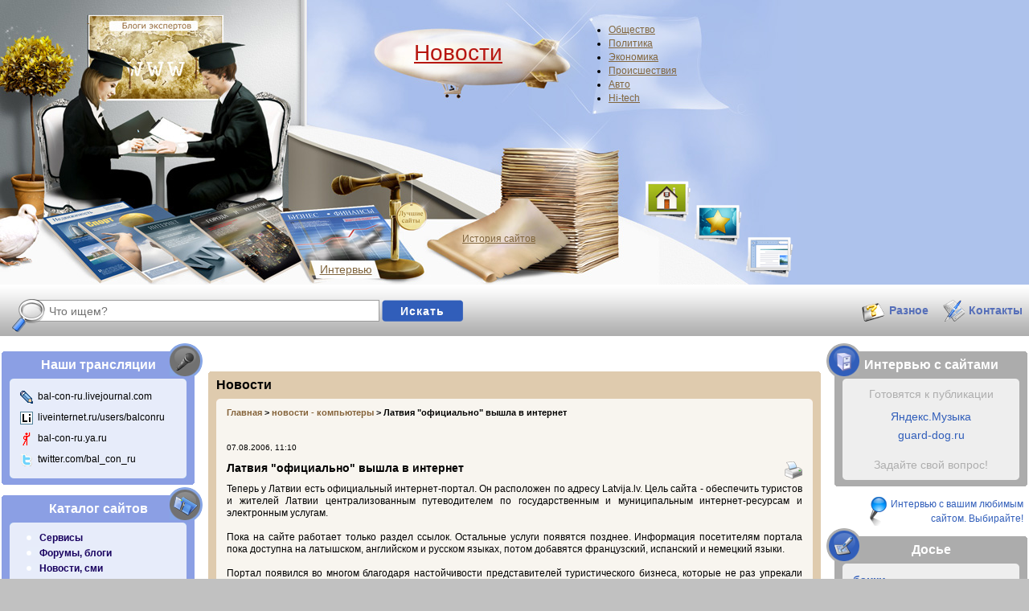

--- FILE ---
content_type: text/html; charset=windows-1251
request_url: http://www.bal-con.ru/news/2006-08-07/latvia_internet/
body_size: 7066
content:
<!DOCTYPE html PUBLIC "-//W3C//DTD XHTML 1.0 Strict//EN" "http://www.w3.org/TR/xhtml1/DTD/xhtml1-strict.dtd">
<html xmlns="http://www.w3.org/1999/xhtml">
<head>
	<title>Латвия "официально" вышла в интернет</title>
	<meta http-equiv="Content-Type" content="text/html; charset=windows-1251">
                  <meta name="description" content="Теперь у Латвии есть официальный интернет-портал. Он расположен по адресу Latvija.lv. Цель сайта - обеспечить туристов и жителей Латвии централизованным путеводителем по государственным и муниципальным интернет-ресурсам и электронным услугам.">
                  <meta name="keywords" content="Латвия, интернет-портал, официальный сайт, жители Латвии, интернет ">
	<link rel="alternate" type="application/rss+xml" title="RSS" href="http://www.bal-con.ru/rss/" >
	<link rel="icon" href="http://www.bal-con.ru/favicon.ico" type="image/x-icon" />
	<link rel="shortcut icon" href="http://www.bal-con.ru/favicon.ico" type="image/x-icon" />
	
	<link href="http://www.bal-con.ru/css/style.css" rel="stylesheet" type="text/css" />
	<!--[if lte IE 7]><link href="http://www.bal-con.ru/css/ie.css" rel="stylesheet" type="text/css" /><![endif]-->
	
	
	<script type="text/javascript" src="http://www.bal-con.ru/js/jquery.min.js"></script>
	<script type="text/javascript" src="http://www.bal-con.ru/js/common.js"></script>

</head>

<body>
	<div class="page">


	<div class="header">
	    
        	    
	    
	    
		<a href="http://www.bal-con.ru/#blogs" class="mainLink">&#160;</a>
		<a href="http://www.bal-con.ru/cat/section/all/" class="interLink">Интервью</a>
		<a href="http://www.bal-con.ru/news/" class="newLink">Новости</a>
		<a href="http://www.bal-con.ru/cat/section/all/" class="historiLink">История сайтов</a>
		<a href="http://www.bal-con.ru" class="ico-home" title='На главную'><img src="http://www.bal-con.ru/images/ico-home.png" alt="На главную" /></a>
		<a href="#" class="ico-star" onclick="if (window.external) { window.external.AddFavorite('http://www.bal-con.ru','БАЛКОН: новости, каталог, комментарии') } else if (window.sidebar) { window.sidebar.addPanel('БАЛКОН: новости, каталог, комментарии', 'http://www.bal-con.ru',''); } else { alert ('К сожалению, ваш браузер не поддерживает эту функцию. Вы можете добавить сайт в закладки вручную.'); } return false;" title='Добавить в избранное'><img src="http://www.bal-con.ru/images/ico-star.png" alt="Добавить в избранное" /></a>
		<a href="#" class="ico-site" style="behavior:url(#default#homepage);" onclick="if (window.external){this.setHomePage('http://www.bal-con.ru');} else {alert ('К сожалению, ваш браузер не поддерживает эту функцию. Вы можете сделать страницу стартовой вручную.');} return false;" title='Сделать стартовой'><img src="http://www.bal-con.ru/images/ico-site.png" alt="Сделать стартовой" /></a>
		<ul class="navLinks">

<li><a href="http://www.bal-con.ru/news/section/society/" class="active">Общество</a></li>
				<li><a href="http://www.bal-con.ru/news/section/polit/" class="active">Политика</a></li>
				<li><a href="http://www.bal-con.ru/news/section/economy/" class="active">Экономика</a></li>
				<li><a href="http://www.bal-con.ru/news/section/incidents/" class="active">Происшествия</a></li>
				<li><a href="http://www.bal-con.ru/news/section/auto/" class="active">Авто</a></li>
				<li><a href="http://www.bal-con.ru/news/section/hi/" class="active">Hi-tech</a></li>
						</ul>
	</div>



	<div class="panel">
		<form method="post" action="http://www.bal-con.ru/search/" class="search">
			<div>
				<input type="text" name="query" class="field" value="Что ищем?" onclick="if (value==defaultValue) value=''" onblur="if (!value) value=defaultValue" />
				<input type="submit" value="Искать" class="button" />
				<div class="searchZoom"></div>
			</div>
		</form>
		
		 
		<a href="http://www.bal-con.ru/contact/" class="contactsLink">Контакты</a>
		<a href="http://www.bal-con.ru/text/misc/" class="sundryLink">Разное</a>
	</div>



	<div class="main">

<div style="position: absolute;">
</div>

		<div class="content">
		
		<center><div style="width: 100%; padding-top: 5px; padding-bottom: 20px;">
</div></center>

			<div class="block">
				<div class="title">Новости</div>
				<div class="txt"><div class="pathway"><a href="/">Главная</a> &#62; <a href="/news/section/hi/">новости - компьютеры</a> &#62; <strong>Латвия "официально" вышла в интернет</strong></div>
					<div class="date">07.08.2006, 11:10</div>
					<div class="icons"><a href="javascript:print('')"><img src="http://www.bal-con.ru/images/ico-print.png" alt="Распечатать" title="Распечатать" /></a> <!--a href="#"><img src="http://www.bal-con.ru/images/ico-mail.png" alt="Отправить на почту" title="Отправить на почту" /></a--></div>
					<h1>Латвия "официально" вышла в интернет</h1>
<p style='text-align: justify'>Теперь у Латвии есть официальный интернет-портал. Он расположен по адресу Latvija.lv. Цель сайта - обеспечить туристов и жителей Латвии централизованным путеводителем по государственным и муниципальным интернет-ресурсам и электронным услугам.<br />
<br />
Пока на сайте работает только раздел ссылок. Остальные услуги появятся позднее. Информация посетителям портала пока доступна на латышском, английском и русском языках, потом добавятся французский, испанский и немецкий языки.<br />
<br />
Портал появился во многом благодаря настойчивости представителей туристического бизнеса, которые не раз упрекали власти Латвии в отсутствии официального сайта, где можно было бы узнать о культуре, экономике, общественной жизни страны и возможностях туризма.<br />
<br />
Официальный латвийский сайт станет особенно полезен для жителей и бизнесменов после введения в стране электронной подписи, приводит <i>Lenta.ru</i> мнение разработчиков.</p>
	<div class="add-in-blog"><noindex><a href="#" onclick="document.getElementById('blogging').style.display = 'block'; document.getElementById('blogging_href').style.display = 'none'; return false;" id="blogging_href" rel="nofollow">Разместить эту новость на вашем сайте/блоге</a>
	<br /><div id="blogging" style="display: none;"><textarea style="width: 100%; height: 70px">&lt;h3&gt;&lt;a href=&quot;http://www.bal-con.ru/news/2006-08-07/latvia_internet/&quot;&gt;Латвия &amp;quot;официально&amp;quot; вышла в интернет&lt;/a&gt;&lt;/h3&gt;
&lt;p&gt;Теперь у Латвии есть официальный интернет-портал. Он расположен по адресу Latvija.lv. Цель сайта - обеспечить туристов и жителей Латвии централизованным путеводителем по государственным и муниципальным интернет-ресурсам и электронным услугам.&lt;/p&gt;</textarea></div></noindex>
	</div><br />				</div>
			</div>
<div class="add-comment"><a class="add-comment-link" href="#">Добавить отзыв</a></div>

<script type="text/javascript">
    $(function() {
       $(".add-comment-link").click(function() {
          window.location = "/" + "news/2006-08-07/latvia_internet" + "/comments/#comments";
          return false; 
       });
    });
</script>

			<div class="noblock">
<div class="excretion"><strong>Вас также может заинтересовать:</strong></div><div class="other-news"><p>- <a href="/news/2010-03-27/kremlevskij_yandeks/">Кремлевский "Яндекс"</a> // 27.03.2010, 18:59</p>
<p>- <a href="/news/2013-08-07/politika_ponovomu_sotsialnyj_kontrakt_alekseya_navalnogo_i_internetbiznesa/">Политика по-новому: социальный контракт Алексея Навального и интернет-бизнеса</a> // 07.08.2013, 17:57</p>
<p>- <a href="/news/2013-02-05/runetchiki_pochti_pogolovno_pogryazli_v_sotsialnykh_setyakh/">Рунетчики почти поголовно "погрязли" в социальных сетях</a> // 05.02.2013, 20:46</p>
</div><div class="excretion"><strong>Другие новости - компьютеры:</strong></div><div class="other-news"><p>- <a href="/news/2024-10-01/tonkosti_stavok_v_bukmekerskoj_kontore_instruktsiya_kak_sdelat_stavku_na_futbol/">Тонкости ставок в букмекерской конторе: инструкция, как сделать ставку на футбол</a> // 01.10.2024, 14:23</p>
<p>- <a href="/news/2020-05-29/tomskie_predprinimateli_poluchat_lgotnyj_dostup_k_elektronnoj_torgovoj_plotshadke/">Томские предприниматели получат льготный доступ к электронной торговой площадке</a> // 29.05.2020, 20:22</p>
<p>- <a href="/news/2019-10-29/kazino_all_right_i_ego_bonusnaya_sistema/">Казино All Right и его бонусная система</a> // 29.10.2019, 18:15</p>
</div><div class="pathway"><a href="/">Главная</a> &#62; <a href="/news/section/hi/">новости - компьютеры</a> &#62; <strong>Латвия "официально" вышла в интернет</strong></div><div class="catalog-sites">
      			<a href="http://advertising.bal-con.ru/">КАТАЛОГ САЙТОВ. Интервью<br />с владельцами сайтов.</a>
      		</div>			</div>
		</div>



		<div class="leftbar">

 			<div class="block broadcast">
				<div class="title">Наши трансляции</div>
				<div class="txt">
<noindex>
<ul>
<li><img src="http://www.bal-con.ru/images/blog-jj.png" alt="" /> <span>bal-con-ru.livejournal.com</span></li>
<li><img src="http://www.bal-con.ru/images/blog-li.png" alt="" /> <span>liveinternet.ru/users/balconru</span></li>
<li><img src="http://www.bal-con.ru/images/blog-ya.png" alt="" /> <span>bal-con-ru.ya.ru</span></li>
<li><img src="http://www.bal-con.ru/images/blog-tw.png" alt="" /> <span>twitter.com/bal_con_ru</span></li>
</ul>
</noindex><!--nobr-->				</div>
			</div>



 			<div class="block sites">
				<div class="title">Каталог сайтов</div>
				<div class="txt">
<noindex>						<ul>
						<li><a href="http://services.bal-con.ru/" rel="nofollow">Сервисы</a></li>
										<li><a href="http://forums.bal-con.ru/" rel="nofollow">Форумы, блоги</a></li>
										<li><a href="http://smi.bal-con.ru/" rel="nofollow">Новости, сми</a></li>
										<li><a href="http://work.bal-con.ru/" rel="nofollow">Работа</a></li>
										<li><a href="http://internet.bal-con.ru/" rel="nofollow">Интернет</a></li>
										<li><a href="http://advertising.bal-con.ru/" rel="nofollow">Реклама</a></li>
										<li><a href="http://soft.bal-con.ru/" rel="nofollow">Программное обеспечение</a></li>
										<li><a href="http://portal.bal-con.ru/" rel="nofollow">Порталы</a></li>
										<li><a href="http://games.bal-con.ru/" rel="nofollow">Игры</a></li>
										<li><a href="http://computers.bal-con.ru/" rel="nofollow">Компьютеры</a></li>
										<li><a href="http://business.bal-con.ru/" rel="nofollow">Бизнес, финансы</a></li>
										<li><a href="http://study.bal-con.ru/" rel="nofollow">Образование</a></li>
										<li><a href="http://rest.bal-con.ru/" rel="nofollow">Развлечения, отдых</a></li>
										<li><a href="http://cinema.bal-con.ru/" rel="nofollow">Кино</a></li>
										<li><a href="http://music.bal-con.ru/" rel="nofollow">Музыка</a></li>
										<li><a href="http://www.bal-con.ru/cat/" class="all">Все разделы</a><a href="http://www.bal-con.ru/rss/cat/" class="rss"><img src="http://www.bal-con.ru/images/rss-sites.png" alt="" /></a></li>
					</ul>
</noindex>
				</div>
			</div>


       
    
 			<div class="block comments">
				<div class="title">Комментарии</div>
				<div class="txt">
					<ul>
						<li><a href="http://www.bal-con.ru/comment/medvedev_sochustvuy_hodorkovskomy/">Дмитрий Медведев: сочувствую Ходорковскому</a></li>
						<li><a href="http://www.bal-con.ru/comment/putin_perevibori_v_gosdumu/">Владимир Путин: перевыборов в Госдуму не будет</a></li>
						<li><a href="http://www.bal-con.ru/comment/finkrizis_medvedev_o_nakopleniyah/">Дмитрий Медведев: и моим накоплениям, и деньгам остальных российских вкладчиков ничего не угрожает</a></li>
					</ul>
					<a href="http://www.bal-con.ru/comment/">Все комментарии</a>
					<a href="http://www.bal-con.ru/expert/">Станьте нашим экспертом</a>

				</div>
			</div>



 			<div class="block informer">
				<div class="title">Наш информер</div>
				<div class="txt">
<div style="padding-right: 15px; padding-bottom: 10px;">

<table class="calendar" width="80%" align="center">
	<tr>
		<form action="/informer.php" name="informer" method="post" target="infopreview">
			Количество новостей<br />
			<input type=radio name="count" value="1" />1<br />
			<input type=radio name="count" value="3" />3<br />
			<input type=radio name="count" CHECKED value="5" />5<br />
			Категория<br />
			<select name='category'>
	<option value='1'>Общество</option><option value='2'>Политика</option><option value='3'>Экономика</option><option value='4'>Происшествия</option><option value='5'>Авто</option><option value='6'>Hi-tech</option>	</select><br />
	
			Время и дата<br />
			<input type=radio value="off" name="date" />не показывать<br />
			<input type=radio value="on" CHECKED name="date" />показывать<br />
			Анонсы новостей<br />
			<input type=radio value="off" name="anons" />не показывать<br />
			<input type=radio value="on" CHECKED name="anons" />показывать<br />
			<br />
			<input type="button" onclick="document.forms['example'].script.style.display='block';document.forms['example'].script.value=show_code();document.forms['example'].script.select();" value="Получить код">
			<input type="submit" onclick="document.forms['example'].script.value=show_code();" value="Посмотреть">
		</form>
		<form name="example" id="example">
			<textarea id="script" style="display:none" name="script" onclick="this.select()" cols="18" rows="4"></textarea>
		</form>
		<script language="JavaScript" type="text/javascript">
		function show(field) {for(i=0; i<field.length; i++) {if(field[i].checked) return field[i].value;}}
		function show_code () {
			inf = document.forms['informer'];
			script_url="http://www.bal-con.ru";
			source="";
			source+="<style>span.date{font-size: 85%; margin-right:0.5em;}div.title{font-size: 100%; margin-bottom: 0.5em; }div.title a{ }div.allnews{font-size: 80%; margin-top: 0.3em;}div.annotation{font-size: 85%; margin-bottom: 0.5em;}</style><scri";
			source+="pt src='http://www.bal-con.ru/jscripts/news-";

			if(show(inf['date']) == 'on') source+="1-"; else source+="0-";
			if(show(inf['anons']) == 'on') source+="1-"; else source+="0-";
			source+=show(inf['count']);
			source+="-";
			source+=inf['category'].value;
			source+=".js' type='";

			source+="text/javascript' charset='windows-1251'></scr";
			source+="ipt><scr";
			source+="ipt>str='<div class=title><a href=http://www.bal-con.ru><b></b></a></div>';";
			source+="if ((aObj=eval('infonotebook')) && (aObj.length>0)) {for (j=0;j<aObj.length;j++) {str+='<div><span class=date>'+aObj[j].date+'</span>&nbsp;<span class=title><a";
			source+=" href='+aObj[j].url+'>'+aObj[j].title+'</a></span></div><div class=annotation>'+aObj[j].descr+'</div>';}";
			source+="document.w";
			source+="rite(str);}</scr";
			source+="ipt>";
			return (source);
		}
		</script>
	</tr>
</table>
<br /><br />
</div>
				</div>
			</div>


	<center><div><a href="http://www.bal-con.ru/hp/add"><img src="http://www.bal-con.ru/images/BCR_1_194x52.gif" alt="Дни рождения сайтов" style="border: 0px" /></a></div><br />
	<div><a href="http://www.bal-con.ru/sites/add"><img src="http://www.bal-con.ru/images/BCR_3_194x52.gif" alt="Сайты в деталях" style="border: 0px" /></a></div><br /></center>
<div class="sap_links" style="text-align: center"><br /><br /></div>
 			<div class="block partners">
				<div class="title">Партнеры</div>
				<div class="txt">
					<ul>
<!--nobr-->						<li></li>
					</ul>
				</div>
			</div>

		</div>
	</div>

	<div class="rightbar">

 			<div class="block interview">
				<div class="title">Интервью с сайтами</div>
				<div class="txt">
				<p>Готовятся к публикации</p>
				<ul>
<li><a href="http://www.bal-con.ru/next/257/">Яндекс.Музыка</a></li><li><a href="http://www.bal-con.ru/next/274/">guard-dog.ru</a></li>				</ul>
				<div>Задайте свой вопрос!</div>
				</div>
			</div>


		<div class="select-interview">
			<a href="http://www.bal-con.ru/cat/new/">Интервью с вашим любимым сайтом. Выбирайте!</a>
		</div>
		
		

 			<div class="block dossier">
				<div class="title">Досье</div>
				<div class="txt">
				<div><a href="http://www.bal-con.ru/dossier/d1467.html"><strong>банки</strong></a></div>
				<div><b>Популярные темы</b></div>
				<div class="tags">


<a href="http://www.bal-con.ru/dossier/d373.html">Владимир Путин</a>&nbsp; <a href="http://www.bal-con.ru/dossier/d1041.html">Дмитрий Медведев</a>&nbsp; <a href="http://www.bal-con.ru/dossier/d9.html">Москва</a>&nbsp; <a href="http://www.bal-con.ru/dossier/d325.html">Россия</a>&nbsp; <a href="http://www.bal-con.ru/dossier/d514.html">США</a>&nbsp; <a href="http://www.bal-con.ru/dossier/d4712.html">авто</a>&nbsp; <a href="http://www.bal-con.ru/dossier/d268.html">автомобили</a>&nbsp; <a href="http://www.bal-con.ru/dossier/d1467.html">банки</a>&nbsp; <a href="http://www.bal-con.ru/dossier/d1085.html">водители</a>&nbsp; <a href="http://www.bal-con.ru/dossier/d213.html">интернет</a>&nbsp; <a href="http://www.bal-con.ru/dossier/d531.html">машины</a>&nbsp; <a href="http://www.bal-con.ru/dossier/d6.html">политика</a>&nbsp; <a href="http://www.bal-con.ru/dossier/d2300.html">россияне</a>&nbsp; <a href="http://www.bal-con.ru/dossier/d214.html">рунет</a>&nbsp; <a href="http://www.bal-con.ru/dossier/d92.html">экономика</a>&nbsp; 	
				</div>
				<div class="all"><a href="http://www.bal-con.ru/dossierlist/">все досье</a></div>
				</div>
			</div>



 			<div class="block calendar">
				<div class="title">Календарь</div>
				<div class="txt">
				<table>
					<tr><th>Пн</th><th>Вт</th><th>Ср</th><th>Чт</th><th>Пт</th><th>Сб</th><th>Вс</th></tr>
					<tr>
<td>1</td><td>2</td><td>3</td><td>4</td><td>5</td><td>6</td><td>7</td></tr><tr><td>8</td><td>9</td><td>10</td><td>11</td><td class="today">12</td><td>13</td><td>14</td></tr><tr><td>15</td><td>16</td><td>17</td><td>18</td><td>19</td><td>20</td><td>21</td></tr><tr><td>22</td><td>23</td><td>24</td><td>25</td><td>26</td><td>27</td><td>28</td></tr><tr><td>29</td><td>30</td><td>31</td><td>&#160;</td><td>&#160;</td><td>&#160;</td><td>&#160;</td>
					</tr>
				</table>
				<div class="later">

	</div>				</div>
			</div>

	<center><div><a href="http://www.bal-con.ru/konkurs/add"><img src="http://www.bal-con.ru/images/BCR_2_194x52.gif" alt="Конкурсы в рунете" style="border: 0px" /></a></div><br /></center>

 			<div class="block vote">
				<div class="title">Опрос</div>
				<div class="txt">

<div>Новости какой рубрики вам наиболее интересны?</div>
	<form method="post" action="" class="form complexForm">
	<fieldset>
	<input type="hidden" name="vote" value="8">
	<label><input type="radio" name="voteVariant" class="radio" value="1" checked /> Политика</label><br /><label><input type="radio" name="voteVariant" class="radio" value="2"  /> Экономика</label><br /><label><input type="radio" name="voteVariant" class="radio" value="3"  /> Общество</label><br /><label><input type="radio" name="voteVariant" class="radio" value="4"  /> Авто</label><br /><label><input type="radio" name="voteVariant" class="radio" value="5"  /> Hi-tech</label><br /><input type="submit" value="Голосовать" class="button" /></fieldset>

</form>
				<div class="archiv"><a href="http://www.bal-con.ru/votearchive/">Архив опросов</a></div>
				</div>
			</div>


<div class="sap_links" style="text-align: center"><br /><br /></div>
 			<div class="block subscription">
				<div class="title">Подписка</div>
				<div class="txt">
<noindex><FORM TARGET=_top ACTION=http://subscribe.ru/member/quick METHOD=POST>
<INPUT TYPE=hidden NAME=action VALUE=quick>
<TABLE BORDER=1 CELLSPACING=0 CELLPADDING=2>
<TR><th BGCOLOR=#FCF5E9 ALIGN=CENTER COLSPAN=2>
<FONT SIZE=-1>Рассылки
<A HREF="http://subscribe.ru/" rel="nofollow"><B>Subscribe.Ru</B></A></FONT>
</th></TR><TR><TD BGCOLOR=#FFFFFF ALIGN=CENTER VALIGN=middle COLSPAN=2>
<FONT SIZE=-1>
<INPUT TYPE=hidden NAME=grp VALUE="media.news.online.balconru">
<A HREF="http://subscribe.ru/catalog/media.news.online.balconru" rel="nofollow"
TARGET=_top>БАЛКОН: новости, интервью, комментарии</A><BR>
<INPUT TYPE=text NAME=email SIZE=20 MAXLENGTH=100 VALUE="ваш e-mail"
style="font-size: 9pt" onclick="if (value==defaultValue) value='" onblur="if (!value) value=defaultValue" >
<INPUT TYPE=submit VALUE="OK" style="font-size: 9pt">
</FONT></TD></TR>
</TABLE>
<INPUT TYPE=hidden NAME=src VALUE="list_media.news.online.balconru">
</FORM>
</noindex><!--nobr-->				</div>
			</div>


	</div>

	<div class="footer">
		<div class="copyrigth">
			При полном или частичном использовании материалов гиперссылка на "bal-con.ru" обязательна.<br />
			© 2006-2025 БАЛКОН: новости, каталог, комментарии; услуги: поддержка сайта, ведение ленты новостей.<br />
			
		</div>
		<div class="statistics">
	          


<noindex>
<!--LiveInternet counter--><script type="text/javascript"><!--
document.write("<a href='http://www.liveinternet.ru/click;balcon' "+
"target=_blank><img src='http://counter.yadro.ru/hit;balcon?t54.6;r"+
escape(document.referrer)+((typeof(screen)=="undefined")?"":
";s"+screen.width+"*"+screen.height+"*"+(screen.colorDepth?
screen.colorDepth:screen.pixelDepth))+";u"+escape(document.URL)+
";"+Math.random()+
"' alt='' title='LiveInternet: показано число просмотров и"+
" посетителей за 24 часа' "+
"border=0 width=88 height=31><\/a>")//--></script><!--/LiveInternet-->
</noindex>
		</div>
	</div>

</div>




</body>
</html>


--- FILE ---
content_type: text/css
request_url: http://www.bal-con.ru/css/style.css
body_size: 3873
content:
/*--------------------   ||| author: TecHMeaT ||| email: techmeat@ya.ru ||| icq: 70-20-770 |||   ---------------------*/

@media all{

/*---------------/// firstile \\\---------------*/
html, body, div, span, object, iframe, h1, h2, h3, h4, h5, h6, p, blockquote, pre,
a, address, cite, code, del, dfn, em, font, img, strong, sub, sup, b, u, i,
dl, dt, dd, ol, ul, li, fieldset, form, label, legend,
table, caption, tbody, tfoot, thead, tr, th, td{margin:0; padding:0; border:0; outline:0; vertical-align:baseline; background:transparent;}
body{color:#000; text-align:center; font:12px/1.3 Tahoma, Geneva, sans-serif; background:#C1C1C1;}
table{border-collapse:collapse; border-spacing:0;}
table td{vertical-align:top;}
p{margin:0 0 10px 0;}
a{color:#81663E; text-decoration:underline;}
a:hover{text-decoration:none;}
h1{margin:0 0 10px 0; font-size:14px; font-weight:900;}
h2{margin:0 0 10px 0; font-size:13px; font-weight:900;}
h3{margin:0 0 10px 0; font-size:12px; font-weight:900;}
h3 span{font-weight:300;}
/*-------------\\\ end firstile ///-------------*/

.page{max-width:1500px; min-width:990px; margin:0 auto; text-align:left; background:#FFF url(../images/bg.png) repeat-x 0 0;}

.header{position:relative; height:354px; background:#ADC2EC url(../images/bg_header.jpg) no-repeat 0 0;}
	.header .mainLink{position:absolute; top:17px; left:108px; width:170px; height:108px;}
	.header .interLink{position:absolute; top:326px; left:390px; width:80px; text-align:center; font-size:14px;}
	.header .newLink{position:absolute; top:48px; left:515px; text-align:center; font-size:28px; color:#B71711;}
	.header .historiLink{position:absolute; top:290px; left:575px; text-align:center; font-size:12px;}
	.header .ico-home{position:absolute; top:225px; left:800px;}
	.header .ico-star{position:absolute; top:255px; left:863px;}
	.header .ico-site{position:absolute; top:295px; left:927px;}
	.header .navLinks{position:absolute; top:30px; left:757px; font-size:12px;}
		.header .navLinks li{margin:0 0 2px 0;}
			.header .navLinks a{text-decoration:none;}
			.header .navLinks a:hover, .header .navLinks a.active{text-decoration:underline;}

.panel{height:64px; margin:0 0 19px 0;}
	.panel .search{float:left; position:relative; padding:19px 0 0 55px;}
		.panel .field{width:405px; height:15px; padding:5px; border:1px solid #9B9B9B; color:#707070; font-size:14px; vertical-align:top;}
		.panel .button{width:101px; height:27px; color:#FFF; padding:0; border:0; font-size:14px; font-weight:900; letter-spacing:1px; background:url(../images/search_button.png) no-repeat 0 0; vertical-align:top;}
		.panel .searchZoom{position:absolute; top:18px; left:15px; width:41px; height:41px; background:url(../images/search.png) no-repeat 0 0;}
	.panel a{float:right; display:block; margin:19px 8px; padding:4px 0 5px 34px; color:#566FB9; font-size:14px; font:900 14px/1.3 Arial, Helvetica, sans-serif; text-decoration:none;}
	.panel a:hover{text-decoration:underline;}
	.panel .contactsLink{background:url(../images/ico-panel.png) no-repeat 0 -41px;}
	.panel .sundryLink{background:url(../images/ico-panel.png) no-repeat 0 0;}

.main{float:left; width:731px;}
	.content{float:right; width:472px;}
	.leftbar{float:left; width:240px; border-left:2px solid #FFF;}
.rightbar{float:right; width:240px; border-right:2px solid #FFF;}


.footer{clear:both; height:68px; background:#C3C3C3 url(../images/bg_footer.png) repeat-x 0 0;}
	.footer .copyrigth{float:left; padding:7px 0 0 15px; line-height:1.7; font-size:11px; font-weight:900;}
		.footer .copyrigth a{color:#315eba; text-decoration:none;}
		.footer .copyrigth a:hover{text-decoration:underline;}
	.footer .statistics{float:right; padding:18px 15px 0 0;}

/* ======================== */
/* ======== BLOCKS ======== */
/* ======================== */

.block{position:relative; margin:0 0 13px 0; padding:2px 0;}
.content .block{background:#DFCBAE;}
.leftbar .block{background:#8B9FE4;}
.rightbar .block{background:#ACACAC;}
	.block .title{height:32px; color:#FFF; text-align:center; font-size:16px; line-height:30px; font-weight:900;}
	.content .block .title{padding:0 0 0 10px; text-align:left; color:#000;}
	.block .txt{position:relative; margin:0 10px 6px 10px; padding:10px 13px; overflow:hidden;}
	.content .block .txt{background:#F8F5EF;}
	.leftbar .block .txt{background:#E7ECFA;}
	.rightbar .block .txt{background:#EEE;}
		.block .txt .tl, .block .txt .tr, .block .txt .br, .block .txt .bl{position:absolute; width:5px; height:5px; background:url(../images/round-txt.png) no-repeat; overflow:hidden;}
		.block .txt .tl{top:0; left:0; background-position:0 0;}
		.leftbar .block .txt .tl{background-position:0 -10px;}
		.rightbar .block .txt .tl{background-position:0 -20px;}
		.block .txt .tr{top:0; right:0; background-position:-5px 0;}
		.leftbar .block .txt .tr{background-position:-5px -10px;}
		.rightbar .block .txt .tr{background-position:-5px -20px;}
		.block .txt .br{bottom:0; right:0; background-position:-5px -5px;}
		.leftbar .block .txt .br{background-position:-5px -15px;}
		.rightbar .block .txt .br{background-position:-5px -25px;}
		.block .txt .bl{bottom:0; left:0; background-position:0 -5px;}
		.leftbar .block .txt .bl{background-position:0 -15px;}
		.rightbar .block .txt .bl{background-position:0 -25px;}
	.block .disc{position:absolute; top:5px; right:5px; width:41px; height:41px;}
	.content .block .disc{top:5px; right:10px; width:24px; height:24px;}
	.leftbar .block .disc{top:-10px; right:-10px; width:41px; height:41px;}
	.rightbar .block .disc{top:-10px; left:-10px; width:41px; height:41px;}
	.b1, .b2{display:block; position:relative; height:1px; overflow:hidden;}
	.b1{border-right:1px solid #FFF; border-left:1px solid #FFF;}
	.b2{border-right:2px solid #FFF; border-left:2px solid #FFF;}

.block.catalog .disc{background:url(../images/disc-catalog.png) no-repeat;}
	.block.catalog ul{margin:0;}
		.block.catalog li{margin:0 0 30px 0; font-size:12px; list-style:none;}
			.block.catalog li p{margin:0 0 7px 0;}
				.block.catalog li p a{color:#000; font-size:14px; font-weight:900; text-decoration:none;}
				.block.catalog li p a:hover{text-decoration:underline;}
		.block.catalog .bimg{text-align:center;}
			.block.catalog .bimg img{border:1px solid #bbb;}

.block.birthday .disc{background:url(../images/disc-birthday.png) no-repeat;}
.block.birthday .txt{font-size:12px;}
	.block.birthday img, .block.site-details img, .block.tenders img{border:2px solid #763902; vertical-align:bottom;}
	.block.birthday h2, .block.site-details h2, .block.tenders h2{margin:0 0 15px 0; font-size:14px;}
		.block.birthday h2 a, .block.site-details h2 a, .block.tenders h2 a{color:#000; text-decoration:none;}
		.block.birthday h2 a:hover, .block.site-details h2 a:hover, .block.tenders h2 a:hover{text-decoration:underline;}
	.block.birthday .all, .block.site-details .all, .block.tenders .all{clear:left; text-align:right;}

.block.site-details .disc{background:url(../images/disc-site-details.png) no-repeat;}

.block.tenders .disc{background:url(../images/disc-tenders.png) no-repeat;}

.block.last-news .disc{background:url(../images/disc-last-news.png) no-repeat;}
	.block.last-news dt, .block.blogs dt{clear:left; float:left; width:113px; margin:0 0 4px 0;}
		.block.last-news dt img, .block.blogs dt img{width:103px; border:1px solid #E2CBAF;}
	.block.last-news dd, .block.blogs dd{font-size:10px; margin:0 0 15px 0; padding:0 0 0 113px;}
		.block.last-news h2, .block.blogs h2{margin:0 0 5px 0; font-size:14px;}
			.block.last-news h2 a, .block.blogs h2 a{color:#000; text-decoration:none;}
			.block.last-news h2 a:hover, .block.blogs h2 a:hover{text-decoration:underline;}
		.block.last-news p, .block.blogs p{margin:0 0 10px 0; font-size:14px;}

.block.blogs .disc{background:url(../images/disc-blogs.png) no-repeat;}
	.block.blogs ul{margin:0; list-style:none;}
		.block.blogs li{padding:5px 0 0 0;}

.block.broadcast .disc{background:url(../images/disc-broadcast.png) no-repeat;}
	.block.broadcast ul{margin:0; list-style:none;}
		.block.broadcast li{padding:5px 0;}
			.block.broadcast img{margin:0 3px 0 0; vertical-align:top;}
			.block.broadcast a{color:#4356B8; text-decoration:none;}
				.block.broadcast a span{text-decoration:none;}
				.block.broadcast a:hover span{text-decoration:underline;}

.block.sites .disc{background:url(../images/disc-sites.png) no-repeat;}
	.block.sites ul{margin:0; list-style:none;}
		.block.sites li{margin:0 0 0 8px; padding:2px 0;}
			.block.sites a{padding:0 0 0 16px; color:#18005F; font-weight:900; text-decoration:none; background:url(../images/point-sites.png) no-repeat 0 -17px;}
			.block.sites .active a, .block.sites a:hover{background-position:-17px 3px;}
			.block.sites .all{color:#BE1913; font-style:italic;}
			.block.sites .rss{margin:0 0 0 10px; padding:0; background:none !important;}
				.block.sites .rss img{vertical-align:top;}

.block.comments .disc{background:url(../images/disc-comments.png) no-repeat;}
	.block.comments a{display:block; border-top:3px solid #E7ECFA; color:#18005F; font-size:13px; font-weight:900; text-decoration:none;}
	.block.comments a:hover{text-decoration:underline;}
	.block.comments ul{margin:0; list-style:none; list-style-position:inside;}
		.block.comments li{list-style-type:disc; margin:0 0 10px 0; padding:0 0 10px 0; border-bottom:1px dotted #565656; color:#8B9FE4;}
			.block.comments li a{display:inline; border:0; font-size:12px; color:#000; font-weight:300;}

.block.partners .disc{background:url(../images/disc-partners.png) no-repeat;}
	.block.partners ul{margin:0; list-style:none;}
		.block.partners li{padding:5px 0; text-align:center;}
			.block.partners img{vertical-align:bottom;}

.block.interview .disc{background:url(../images/disc-interview.png) no-repeat;}
	.block.interview .txt{font-size:14px; text-align:center; color:#aeaeae;}
	.block.interview .txt ul{min-height:50px; margin:0 0 10px 0; list-style:none;}
		.block.interview .txt li{margin:0 0 5px 0;}
			.block.interview .txt li a{color:#315eba; text-decoration:none;}
			.block.interview .txt li a:hover{text-decoration:underline;}
	.block.interview .txt div a{color:#888;}

.block.dossier .disc{background:url(../images/disc-dossier.png) no-repeat;}
	.block.dossier .txt{line-height:22px;}
		.block.dossier .txt div strong{font-size:14px; color:#315eba;}
		.block.dossier .txt div b{font-size:14px; color:#323232;}
		.block.dossier .txt .tags{text-align:justify;}
			.block.dossier .txt .tags a{font-size:12px; color:#898989; text-decoration:none;}
			.block.dossier .txt .tags a:hover{text-decoration:underline;}
		.block.dossier .txt .all a{color:#315eba; font-style:italic; font-weight:900;}

.block.calendar .disc{background:url(../images/disc-calendar.png) no-repeat;}
	.block.calendar .txt{padding-top:20px;}
		.block.calendar table{width:auto; margin:0 0 10px 2px; table-layout:fixed; text-align:center; font-size:11px; line-height:15px;}
			.block.calendar th{width:26px; height:15px; padding:0; border:1px solid #848484; color:#FFF; background:#007109;}
			.block.calendar td{height:15px; padding:0; border:1px solid #848484; color:#AEAEAE; font-size:10px;}
				.block.calendar td a{color:#55585C;}
				.block.calendar td.today, .block.calendar td.today a{color:#FFF; font-weight:900; background:#55585C;}
		.block.calendar .later a{color:#333; font-size:11px; text-decoration:none;}
		.block.calendar .later a:hover{text-decoration:underline;}

.block.vote .disc{background:url(../images/disc-vote.png) no-repeat;}
	.block.vote .txt{line-height:1.5;}
		.block.vote .txt div{font-weight:900;}
		.block.vote .txt form{margin:0 0 5px 30px;}
			.block.vote .txt .button{width:101px; height:27px; border:0; padding:0; margin:0; color:#FFF; font-size:12px; font-weight:900; background:url(../images/vote_button.png) no-repeat 0 0;}
		.block.vote .txt .archiv{text-align:center;}
			.block.vote .txt .archiv a{font-size:11px; font-weight:900; color:#333;}

.block.subscription .disc{background:url(../images/disc-subscription.png) no-repeat;}
	.block.subscription table{}
	.block.subscription th{padding:5px 10px; border:1px solid #7F7F7F; font-weight:300; background:#FBF5E8;}
		.block.subscription th b{font-weight:900;}
	.block.subscription td{padding:5px; border:1px solid #7F7F7F; text-align:center; background:#FFF;}
		.block.subscription td div a{color:#55585C; text-decoration:none;}
		.block.subscription td div a:hover{text-decoration:underline;}
		.block.subscription td .field{width:100px;}
		.block.subscription td .button{font-size:16px;}


.select-interview{margin:0 0 13px 0;}
	.select-interview a{display:block; margin:0 0 0 44px; padding:0 5px 0 20px; line-height:1.5; color:#315EBA; text-align:right; text-decoration:none; background:url(../images/bg_select-interview.png) no-repeat 0 0;}
	.select-interview a:hover{text-decoration:underline;}

.question{margin:0 0 13px 0; text-align:center;}
.question a{display:block; font-size:12px; font-weight:900; color:#353535; text-decoration:none;}


.txt ul, .txt ol{margin:0 0 10px 20px;}
	.txt ul ul, .txt ol ol, .txt ul ol, .txt ol ul{margin:0 0 0 30px;}
.txt table{width:100%; margin:0 0 10px 0;}
	.txt table caption{padding:0 0 3px 0; font-weight:900;}
	.txt table th, .txt table td{padding:3px 5px; border:1px solid #9C9C9C;}
	.txt table th{background:#F0DEC8;}

.pathway{margin:0 0 30px 0; font-size:11px; font-weight:900;}
	.pathway span{display:block; padding:5px 0 0 0; font-weight:300;}
	.pathway a{color:#85633A; text-decoration:none;}
	.pathway a:hover{text-decoration:underline;}

.date, .views{margin:0 0 10px 0; font-size:10px;}
.sourse{margin:0 0 10px 0; font-size:10px; text-align:right;}

.txt .icons{float:right;}
	.txt .icons a{margin:0 0 0 10px;}

.excretion{position:relative; margin:0 0 10px 0; padding:7px 10px; background:#F0DEC8;}
	.excretion .etl, .excretion .etr, .excretion .ebr, .excretion .ebl{position:absolute; width:12px; height:12px; background:url(../images/bg_excretion.png) no-repeat; overflow:hidden;}
	.excretion .etl{top:0; left:0; background-position:0 -24px;}
	.txt .excretion .etl{top:0; left:0; background-position:0 0;}
	.excretion .etr{top:0; right:0; background-position:-12px -24px;}
	.txt .excretion .etr{top:0; right:0; background-position:-12px 0;}
	.excretion .ebr{bottom:0; right:0; background-position:-12px -36px;}
	.txt .excretion .ebr{bottom:0; right:0; background-position:-12px -12px;}
	.excretion .ebl{bottom:0; left:0; background-position:0px -36px;}
	.txt .excretion .ebl{bottom:0; left:0; background-position:0px -12px;}
	.txt .excretion a{color:#000;}
	.txt .excretion strong a{color:#85633A; text-decoration:none;}
	.txt .excretion strong a:hover{color:#85633A; text-decoration:underline;}

.add-in-blog, .add-comment{color:#85633A; font-size:11px;}
.noblock .add-in-blog, .noblock .add-comment{margin:0 0 15px 0;}
.add-in-blog a, .add-comment a{color:#85633A; font-weight:900; text-decoration:none;}
.add-in-blog a:hover, .add-comment a:hover{text-decoration:underline;}

.noblock{position:relative; margin:0 0 13px 0; padding:10px 23px;}

.noblock ul{margin:0 0 10px 40px; color:#86A5E5; font-size:11px;}
.noblock ul p{margin:0 0 2px 0; color:#85633A;}
.noblock ul a{text-decoration:none;}
.noblock ul a:hover{text-decoration:underline;}

.other-news{margin:0 0 15px 0;}
	.other-news p{margin:0 0 5px 0; font-size:11px; text-indent:5px;}
	.other-news p a{color:#000; font-weight:900;}

.other-catalog{margin:0 0 20px 0; font-size:11px;}
	.other-catalog p{margin:0;}
	.other-catalog a{color:#85633A; text-decoration:none;}
	.other-catalog a:hover{text-decoration:underline;}

.catalog-sites{padding:30px 0 0 0;}
.txt .catalog-sites{margin:0 0 25px 0; padding:0;}
	.catalog-sites a{display:block; margin:0 15px 0 0; padding:0 35px 0 0; font-weight:900; text-align:right; text-decoration:none; background:url(../images/arrow.png) no-repeat 100% 2px;}
	.txt .catalog-sites a{background:url(../images/arrow2.png) no-repeat 100% 2px;}
	.catalog-sites a:hover{text-decoration:underline;}

.site-info{margin:0 0 15px 0; color:#85633A; line-height:22px;}
	.site-info img{vertical-align:top;}
	.in-site{float:right; text-decoration:none;}
	.in-site:hover{text-decoration:underline;}

.fleft{float:left; margin:3px 25px 0 0;}

.pagenav{clear:left; margin:0 0 5px 0; text-align:center; color:#85633A; font-size:11px; font-weight:900;}
	.pagenav strong{color:#000;}
	.pagenav a{text-decoration:none;}
	.pagenav a:hover{text-decoration:underline;}

.blue-button{height:27px; margin:0 0 10px 0;}
.blue-button a{float:left; display:block; position:relative; height:27px; padding:0 28px; line-height:27px; color:#FFF; font-weight:900; font-size:11px; text-decoration:none; background:#315EBA url(../images/bg_blue-button.png) repeat-x 0 0;}
.blue-button b{position:absolute; top:0; left:0; width:6px; background:url(../images/bg_blue-button.png) repeat-x 0 -27px;}
.blue-button i{position:absolute; top:0; right:0; width:6px; background:url(../images/bg_blue-button.png) repeat-x -6px -27px;}

.catalogue li{font-size:14px;}

.vote-tiny { font-size: 90%; }
.vote-normal { font-size: 130%; }
.vote-large { font-size: 180%; }

}



@media print{
	.header, .panel, .leftbar, .rightbar, .statistics, .pagenav, .question, .all, .icons, .catalog-sites, .add-in-blog, .add-comment, .excretion{display:none;}
	.main, .content{float:none; width:auto;}
	.block .txt{margin:0 10px 6px 0 !important; padding:10px 0 !important;}
	.content .block .title{padding:0 !important;}
	.footer{border-top:1px solid #000;}
}

--- FILE ---
content_type: application/javascript
request_url: http://www.bal-con.ru/js/common.js
body_size: 349
content:
$(document).ready(function() 
{
	resizeWinFix();
});
$(window).resize(function() 
{
	resizeWinFix();
});
function resizeWinFix()
{
	var pageWidth = $(".page").width();
	$(".main").css("width", pageWidth - 259);
	$(".content").css("width", pageWidth - 518);
}

$(document).ready(function(){

	//РћС„РѕСЂРјР»РµРЅРёРµ Р±Р»РѕРєРѕРІ
	$(".block").css("padding", 0);
	$(".block").prepend("<b class='b2'></b><b class='b1'></b>");
	$(".block").append("<b class='b1'></b><b class='b2'></b>");
	$(".block .txt").prepend("<div class='tl'></div><div class='tr'></div><div class='br'></div><div class='bl'></div>");
	$(".block").append("<div class='disc'></div>");

	$(".excretion").append("<div class='etl'></div><div class='etr'></div><div class='ebr'></div><div class='ebl'></div>");



});
